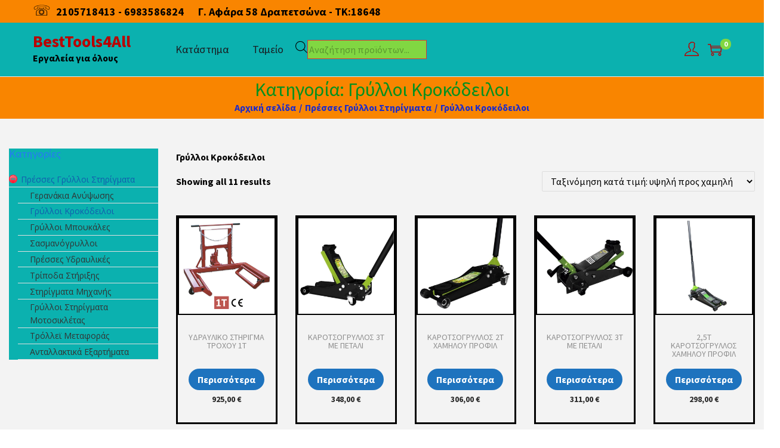

--- FILE ---
content_type: text/css
request_url: https://besttools4all.gr/wp-content/cache/css/static/776da82fb7c16242382ecf349bcb3882.css
body_size: 1755
content:
/* Sunday 18th of January 2026 09:22:08 AM*/

/* Sunday 18th of January 2026 09:22:08 AM*/

div#nextend-accordion-menu-nextendaccordionmenuwidget-19 {
  transform: translate3d(0,0,0);
  -ms-transform: translate3d(0,0,0);
  -webkit-transform: translate3d(0,0,0);
}
div#nextend-accordion-menu-nextendaccordionmenuwidget-19 {
  overflow: hidden;
}
div#nextend-accordion-menu-nextendaccordionmenuwidget-19 div,
div#nextend-accordion-menu-nextendaccordionmenuwidget-19 dl,
div#nextend-accordion-menu-nextendaccordionmenuwidget-19 dt,
div#nextend-accordion-menu-nextendaccordionmenuwidget-19 dd,
div#nextend-accordion-menu-nextendaccordionmenuwidget-19 span,
div#nextend-accordion-menu-nextendaccordionmenuwidget-19 a,
div#nextend-accordion-menu-nextendaccordionmenuwidget-19 img,
div#nextend-accordion-menu-nextendaccordionmenuwidget-19 h3 {
  width: auto;
  padding: 0;
  margin: 0;
  border: 0;
  float: none;
  clear: none;
  line-height: normal;
  position: static;
  list-style: none;
}
.dj_ie7 div#nextend-accordion-menu-nextendaccordionmenuwidget-19 div,
.dj_ie7 div#nextend-accordion-menu-nextendaccordionmenuwidget-19 dl,
.dj_ie7 div#nextend-accordion-menu-nextendaccordionmenuwidget-19 dt,
.dj_ie7 div#nextend-accordion-menu-nextendaccordionmenuwidget-19 dd,
.dj_ie7 div#nextend-accordion-menu-nextendaccordionmenuwidget-19 h3 {
  width: 100%;
}
div#nextend-accordion-menu-nextendaccordionmenuwidget-19 span,
div#nextend-accordion-menu-nextendaccordionmenuwidget-19 a,
div#nextend-accordion-menu-nextendaccordionmenuwidget-19 img {
  vertical-align: middle;
}
div#nextend-accordion-menu-nextendaccordionmenuwidget-19 a {
  display: inline-block;
  height: 100%;
  width: 100%;
}
div#nextend-accordion-menu-nextendaccordionmenuwidget-19 a,
div#nextend-accordion-menu-nextendaccordionmenuwidget-19 a :focus,
div#nextend-accordion-menu-nextendaccordionmenuwidget-19 a :active {
  background: none;
  outline: 0;
  -moz-outline-style: none;
}
div#nextend-accordion-menu-nextendaccordionmenuwidget-19 img {
  margin: 0 4px;
}
div#nextend-accordion-menu-nextendaccordionmenuwidget-19 dl {
  zoom: 1;
  transform: translate3d(0px,0px,0px);
  -webkit-transition: all 0.60s cubic-bezier(0.645,0.045,0.355,1.000);
  -moz-transition: all 0.60s cubic-bezier(0.645,0.045,0.355,1.000);
  -o-transition: all 0.60s cubic-bezier(0.645,0.045,0.355,1.000);
  transition: all 0.60s cubic-bezier(0.645,0.045,0.355,1.000);
}
div#nextend-accordion-menu-nextendaccordionmenuwidget-19 dl.level1 dl {
  position: absolute;
  width: 100%;
  top: 0;
}
div#nextend-accordion-menu-nextendaccordionmenuwidget-19 dl.level1 dd {
  overflow: hidden;
  height: 0px;
  width: 100%;
  margin: 0;
  position: relative;
}
div#nextend-accordion-menu-nextendaccordionmenuwidget-19 dl.level1 dd.opening,
div#nextend-accordion-menu-nextendaccordionmenuwidget-19 dl.level1 dd.closing,
div#nextend-accordion-menu-nextendaccordionmenuwidget-19 dl.level1 dd.opened {
  display: block;
}
div#nextend-accordion-menu-nextendaccordionmenuwidget-19 dl.level1 dd.parent {
  perspective: 800px;
  -webkit-perspective: 800px;
}
div#nextend-accordion-menu-nextendaccordionmenuwidget-19 dl.level1 dd.parent > dl {
  opacity: 0;
  transform-origin: 0 0 0;
  -ms-transform-origin: 0 0 0;
  -webkit-transform-origin: 0 0 0;
  transform-style: preserve-3d;
  -ms-transform-style: preserve-3d;
  -webkit-transform-style: preserve-3d;
  transform: translate3d(0px,0px,0px) scale3d(1.0,1.0,1.0) rotateX(0deg) rotateY(0deg) rotateZ(0deg);
  -ms-transform: translate3d(0px,0px,0px) scale3d(1.0,1.0,1.0) rotateX(0deg) rotateY(0deg) rotateZ(0deg);
  -webkit-transform: translate3d(0px,0px,0px) scale3d(1.0,1.0,1.0) rotateX(0deg) rotateY(0deg) rotateZ(0deg);
  -webkit-backface-visibility: hidden;
  outline: 1px solid transparent;
}
div#nextend-accordion-menu-nextendaccordionmenuwidget-19 dl.level1 dd.parent.opening > dl,
div#nextend-accordion-menu-nextendaccordionmenuwidget-19 dl.level1 dd.parent.opened > dl {
  opacity: 1;
  -webkit-transition: all 0.60s cubic-bezier(0.645,0.045,0.355,1.000);
  -moz-transition: all 0.60s cubic-bezier(0.645,0.045,0.355,1.000);
  -o-transition: all 0.60s cubic-bezier(0.645,0.045,0.355,1.000);
  transition: all 0.60s cubic-bezier(0.645,0.045,0.355,1.000);
  transform: translate3d(0,0,0) scale3d(1,1,1) rotateX(0deg) rotateY(0deg) rotateZ(0deg);
  -ms-transform: translate3d(0,0,0) scale3d(1,1,1) rotateX(0deg) rotateY(0deg) rotateZ(0deg);
  -webkit-transform: translate3d(0,0,0) scale3d(1,1,1) rotateX(0deg) rotateY(0deg) rotateZ(0deg);
}
div#nextend-accordion-menu-nextendaccordionmenuwidget-19 dl.level1 dd.parent.closing > dl {
  -webkit-transition: all 0.60s cubic-bezier(0.645,0.045,0.355,1.000);
  -moz-transition: all 0.60s cubic-bezier(0.645,0.045,0.355,1.000);
  -o-transition: all 0.60s cubic-bezier(0.645,0.045,0.355,1.000);
  transition: all 0.60s cubic-bezier(0.645,0.045,0.355,1.000);
}
div#nextend-accordion-menu-nextendaccordionmenuwidget-19 dl.level1 dd.parent.opening.notransition > dl,
div#nextend-accordion-menu-nextendaccordionmenuwidget-19 dl.level1 dd.parent.closing.notransition > dl {
  -webkit-transition: none;
  -moz-transition: none;
  -o-transition: none;
  transition: none;
}
div#nextend-accordion-menu-nextendaccordionmenuwidget-19 dl.level1 dd.parent.opening {
  -webkit-transition: all 0.60s cubic-bezier(0.645,0.045,0.355,1.000);
  -moz-transition: all 0.60s cubic-bezier(0.645,0.045,0.355,1.000);
  -o-transition: all 0.60s cubic-bezier(0.645,0.045,0.355,1.000);
  transition: all 0.60s cubic-bezier(0.645,0.045,0.355,1.000);
}
div#nextend-accordion-menu-nextendaccordionmenuwidget-19 dl.level1 dd.parent.closing {
  -webkit-transition: all 0.60s cubic-bezier(0.645,0.045,0.355,1.000);
  -moz-transition: all 0.60s cubic-bezier(0.645,0.045,0.355,1.000);
  -o-transition: all 0.60s cubic-bezier(0.645,0.045,0.355,1.000);
  transition: all 0.60s cubic-bezier(0.645,0.045,0.355,1.000);
}
div#nextend-accordion-menu-nextendaccordionmenuwidget-19 dl.level1 dd.parent.opening.notransition,
div#nextend-accordion-menu-nextendaccordionmenuwidget-19 dl.level1 dd.parent.closing.notransition {
  -webkit-transition: none;
  -moz-transition: none;
  -o-transition: none;
  transition: none;
}
div#nextend-accordion-menu-nextendaccordionmenuwidget-19 dl.level1 dd.parent.opened {
  height: auto;
}
div#nextend-accordion-menu-nextendaccordionmenuwidget-19 dl.level1 dd.parent.opened > dl {
  position: relative;
}
div#nextend-accordion-menu-nextendaccordionmenuwidget-19 .nextend-productnum {
  display: inline-block;
  float: right;
  vertical-align: middle;
  margin: -1px 5px 0 5px;
  min-width: 8px;
  padding-left: 8px !important;
  padding: 0 8px;
  text-align: center !important;
  border: 1px solid rgba(255,255,255,0.5);
  border-radius: 9px 9px 9px 9px;
  -webkit-box-shadow: 0 0 2px 1px rgba(0, 0, 0, 0.2), 1px 1px 2px rgba(0, 0, 0, 0.1) inset;
  -moz-box-shadow: 0 0 2px 1px rgba(0, 0, 0, 0.2), 1px 1px 2px rgba(0, 0, 0, 0.1) inset;
  box-shadow: 0 0 2px 1px rgba(0, 0, 0, 0.2), 1px 1px 2px rgba(0, 0, 0, 0.1) inset;
}
.dj_ie6 div#nextend-accordion-menu-nextendaccordionmenuwidget-19 span.nextend-productnum,
.dj_ie7 div#nextend-accordion-menu-nextendaccordionmenuwidget-19 span.nextend-productnum {
  float: none;
  display: inline;
  margin: 0 10px;
}
.dj_ie6 div#nextend-accordion-menu-nextendaccordionmenuwidget-19 span.nextend-productnum,
.dj_ie7 div#nextend-accordion-menu-nextendaccordionmenuwidget-19 span.nextend-productnum,
.dj_ie8 div#nextend-accordion-menu-nextendaccordionmenuwidget-19 span.nextend-productnum {
  border: 1px solid #ffffff;
}
div#nextend-accordion-menu-nextendaccordionmenuwidget-19.noscript dl.level1 dl {
  position: static;
}
div#nextend-accordion-menu-nextendaccordionmenuwidget-19.noscript dl.level1 dd.parent {
  height: auto !important;
  display: block;
  visibility: visible;
}
div#nextend-accordion-menu-nextendaccordionmenuwidget-19 {
  margin: 0px 0px 10px 0px;
}
div#nextend-accordion-menu-nextendaccordionmenuwidget-19 .nextend-accordion-menu-inner {
  overflow: hidden;
  width: 100%;
  margin-top: 0;
}
div#nextend-accordion-menu-nextendaccordionmenuwidget-19 .nextend-productnum {
  border: 1px solid #EAEAEA;
  box-shadow: none;
  font-size: 11px !important;
  line-height: 15px !important;
  margin-top: 1px;
  padding: 0 6px;
}
div#nextend-accordion-menu-nextendaccordionmenuwidget-19 .nextend-accordion-menu-inner-container {
  overflow: hidden;
  position: relative;
}
div#nextend-accordion-menu-nextendaccordionmenuwidget-19 dl,
div#nextend-accordion-menu-nextendaccordionmenuwidget-19 dt,
div#nextend-accordion-menu-nextendaccordionmenuwidget-19 dd {
  display: block;
  position: relative;
}
div#nextend-accordion-menu-nextendaccordionmenuwidget-19 dl.level1 dt .inner {
  margin: 0;
}
div#nextend-accordion-menu-nextendaccordionmenuwidget-19 div div.title h3 {
  margin: 0;
  padding-top: 8px !important;
  padding-bottom: 5px !important;
  min-height: 26px;
  background: transparent;
  color: #135cae;font-size:18px;text-shadow: none;font-family: 'Open Sans',sans-serif;line-height: 21px;font-weight: bold;font-style: normal;text-decoration: none;text-align: center;
}
div#nextend-accordion-menu-nextendaccordionmenuwidget-19 .outer,
div#nextend-accordion-menu-nextendaccordionmenuwidget-19 .inner {
  display: block;
}
div#nextend-accordion-menu-nextendaccordionmenuwidget-19 .outer {
  background: none repeat-x 0 100%;
}
div#nextend-accordion-menu-nextendaccordionmenuwidget-19.noscript dl.level1 dt.parent .inner {
  background-image: url(https://besttools4all.gr/wp-content/cache/image/static/colorize963d1757cb3cfc142d8af91051ab1461ff0418ff548722.png);
}
div#nextend-accordion-menu-nextendaccordionmenuwidget-19 dl.level1 dt.parent .inner {
  background-image: url(https://besttools4all.gr/wp-content/cache/image/static/colorizead4baf085df387dc14c424c9779d52cc57883bff548722.png);
  background-repeat: no-repeat;
  background-position: left center;
  cursor: pointer;
}
div#nextend-accordion-menu-nextendaccordionmenuwidget-19 dl.level1 dt.parent.opened .inner,
div#nextend-accordion-menu-nextendaccordionmenuwidget-19 dl.level1 dt.parent.opening .inner {
  background-image: url(https://besttools4all.gr/wp-content/cache/image/static/colorize963d1757cb3cfc142d8af91051ab1461ff0418ff548722.png);
}
div#nextend-accordion-menu-nextendaccordionmenuwidget-19 dl.level1 dt span {
  color: #333333;font-size:14px;text-shadow: none;font-family: 'Open Sans',sans-serif;line-height: 20px;font-weight: normal;font-style: normal;text-decoration: none;text-align: left;-moz-transition: padding-left 0.4s ease;-webkit-transition: padding-left 0.4s ease;-o-transition: padding-left 0.4s ease;transition: padding-left 0.4s ease;padding-left: 0px;
}
div#nextend-accordion-menu-nextendaccordionmenuwidget-19 dl.level1 dt a {
  padding-left: 0px !important;
}
div#nextend-accordion-menu-nextendaccordionmenuwidget-19 dl.level1 dt a,
div#nextend-accordion-menu-nextendaccordionmenuwidget-19 dl.level1 dt a span {
  color: #333333;font-size:14px;text-shadow: none;font-family: 'Open Sans',sans-serif;line-height: 20px;font-weight: normal;font-style: normal;text-decoration: none;text-align: left;-moz-transition: padding-left 0.4s ease;-webkit-transition: padding-left 0.4s ease;-o-transition: padding-left 0.4s ease;transition: padding-left 0.4s ease;padding-left: 0px;
}
div#nextend-accordion-menu-nextendaccordionmenuwidget-19 dl.level1 dt .inner {
  background: none repeat 0 0;
  border-style: solid;
  border-color: #e0e0e0;
  border-width: 0px 0px 1px 0px;
}
div#nextend-accordion-menu-nextendaccordionmenuwidget-19 dl.level1 dt.opening span.inner span,
div#nextend-accordion-menu-nextendaccordionmenuwidget-19 dl.level1 dt.opening span.inner span span,
div#nextend-accordion-menu-nextendaccordionmenuwidget-19 dl.level1 dt.opening a,
div#nextend-accordion-menu-nextendaccordionmenuwidget-19 dl.level1 dt.opening a span,
div#nextend-accordion-menu-nextendaccordionmenuwidget-19 dl.level1 dt.opened span.inner span,
div#nextend-accordion-menu-nextendaccordionmenuwidget-19 dl.level1 dt.opened span.inner span span,
div#nextend-accordion-menu-nextendaccordionmenuwidget-19 dl.level1 dt.opened a,
div#nextend-accordion-menu-nextendaccordionmenuwidget-19 dl.level1 dt.opened a span,
div#nextend-accordion-menu-nextendaccordionmenuwidget-19 dl.level1 dt.active span.inner span,
div#nextend-accordion-menu-nextendaccordionmenuwidget-19 dl.level1 dt.active span.inner span span,
div#nextend-accordion-menu-nextendaccordionmenuwidget-19 dl.level1 dt.active a,
div#nextend-accordion-menu-nextendaccordionmenuwidget-19 dl.level1 dt.active a span {
  color: #135cae;font-size:14px;text-shadow: none;font-family: 'Open Sans',sans-serif;line-height: 20px;font-weight: normal;font-style: normal;text-decoration: none;text-align: left;-moz-transition: padding-left 0.4s ease;-webkit-transition: padding-left 0.4s ease;-o-transition: padding-left 0.4s ease;transition: padding-left 0.4s ease;padding-left: 0px;
}
div#nextend-accordion-menu-nextendaccordionmenuwidget-19 dl.level1 dt:HOVER span.inner span,
div#nextend-accordion-menu-nextendaccordionmenuwidget-19 dl.level1 dt:HOVER span.inner span span,
div#nextend-accordion-menu-nextendaccordionmenuwidget-19 dl.level1 dt:HOVER a,
div#nextend-accordion-menu-nextendaccordionmenuwidget-19 dl.level1 dt:HOVER a span {
  color: #135cae;font-size:14px;text-shadow: none;font-family: 'Open Sans',sans-serif;line-height: 20px;font-weight: normal;font-style: normal;text-decoration: none;text-align: left;-moz-transition: padding-left 0.4s ease;-webkit-transition: padding-left 0.4s ease;-o-transition: padding-left 0.4s ease;transition: padding-left 0.4s ease;padding-left: 0px;
}
div#nextend-accordion-menu-nextendaccordionmenuwidget-19 dl.level1 .outer {
  padding: 0px 0px 0px 0px ;
  background-image: url(https://besttools4all.gr/wp-content/cache/image/static/transparentcolor.png);
}
div#nextend-accordion-menu-nextendaccordionmenuwidget-19 dl.level1 .inner {
  padding: 2px 0px 2px 20px ;
  margin: 0 0 0 8px;
}
div#nextend-accordion-menu-nextendaccordionmenuwidget-19.noscript dl.level2 dt.parent .inner {
  background-image: url(https://besttools4all.gr/wp-content/cache/image/static/colorize963d1757cb3cfc142d8af91051ab1461d66060ff548722.png);
}
div#nextend-accordion-menu-nextendaccordionmenuwidget-19 dl.level2 dt.parent .inner {
  background-image: url(https://besttools4all.gr/wp-content/cache/image/static/colorizead4baf085df387dc14c424c9779d52cc57883bff548722.png);
  background-repeat: no-repeat;
  background-position: left center;
  cursor: pointer;
}
div#nextend-accordion-menu-nextendaccordionmenuwidget-19 dl.level2 dt.parent.opened .inner,
div#nextend-accordion-menu-nextendaccordionmenuwidget-19 dl.level2 dt.parent.opening .inner {
  background-image: url(https://besttools4all.gr/wp-content/cache/image/static/colorize963d1757cb3cfc142d8af91051ab1461d66060ff548722.png);
}
div#nextend-accordion-menu-nextendaccordionmenuwidget-19 dl.level2 dt span {
  color: #333333;font-size:14px;text-shadow: none;font-family: 'Open Sans',sans-serif;line-height: 20px;font-weight: normal;font-style: normal;text-decoration: none;text-align: left;-moz-transition: padding-left 0.4s ease;-webkit-transition: padding-left 0.4s ease;-o-transition: padding-left 0.4s ease;transition: padding-left 0.4s ease;padding-left: 0px;
}
div#nextend-accordion-menu-nextendaccordionmenuwidget-19 dl.level2 dt a {
  padding-left: 0px !important;
}
div#nextend-accordion-menu-nextendaccordionmenuwidget-19 dl.level2 dt a,
div#nextend-accordion-menu-nextendaccordionmenuwidget-19 dl.level2 dt a span {
  color: #333333;font-size:14px;text-shadow: none;font-family: 'Open Sans',sans-serif;line-height: 20px;font-weight: normal;font-style: normal;text-decoration: none;text-align: left;-moz-transition: padding-left 0.4s ease;-webkit-transition: padding-left 0.4s ease;-o-transition: padding-left 0.4s ease;transition: padding-left 0.4s ease;padding-left: 0px;
}
div#nextend-accordion-menu-nextendaccordionmenuwidget-19 dl.level2 dt .inner {
  background: none repeat 0 0;
  border-style: solid;
  border-color: #e0e0e0;
  border-width: 0px 0px 1px 0px;
}
div#nextend-accordion-menu-nextendaccordionmenuwidget-19 dl.level2 dt.opening span.inner span,
div#nextend-accordion-menu-nextendaccordionmenuwidget-19 dl.level2 dt.opening span.inner span span,
div#nextend-accordion-menu-nextendaccordionmenuwidget-19 dl.level2 dt.opening a,
div#nextend-accordion-menu-nextendaccordionmenuwidget-19 dl.level2 dt.opening a span,
div#nextend-accordion-menu-nextendaccordionmenuwidget-19 dl.level2 dt.opened span.inner span,
div#nextend-accordion-menu-nextendaccordionmenuwidget-19 dl.level2 dt.opened span.inner span span,
div#nextend-accordion-menu-nextendaccordionmenuwidget-19 dl.level2 dt.opened a,
div#nextend-accordion-menu-nextendaccordionmenuwidget-19 dl.level2 dt.opened a span,
div#nextend-accordion-menu-nextendaccordionmenuwidget-19 dl.level2 dt.active span.inner span,
div#nextend-accordion-menu-nextendaccordionmenuwidget-19 dl.level2 dt.active span.inner span span,
div#nextend-accordion-menu-nextendaccordionmenuwidget-19 dl.level2 dt.active a,
div#nextend-accordion-menu-nextendaccordionmenuwidget-19 dl.level2 dt.active a span {
  color: #135cae;font-size:14px;text-shadow: none;font-family: 'Open Sans',sans-serif;line-height: 20px;font-weight: normal;font-style: normal;text-decoration: none;text-align: left;-moz-transition: padding-left 0.4s ease;-webkit-transition: padding-left 0.4s ease;-o-transition: padding-left 0.4s ease;transition: padding-left 0.4s ease;padding-left: 0px;
}
div#nextend-accordion-menu-nextendaccordionmenuwidget-19 dl.level2 dt:HOVER span.inner span,
div#nextend-accordion-menu-nextendaccordionmenuwidget-19 dl.level2 dt:HOVER span.inner span span,
div#nextend-accordion-menu-nextendaccordionmenuwidget-19 dl.level2 dt:HOVER a,
div#nextend-accordion-menu-nextendaccordionmenuwidget-19 dl.level2 dt:HOVER a span {
  color: #135cae;font-size:14px;text-shadow: none;font-family: 'Open Sans',sans-serif;line-height: 20px;font-weight: normal;font-style: normal;text-decoration: none;text-align: left;-moz-transition: padding-left 0.4s ease;-webkit-transition: padding-left 0.4s ease;-o-transition: padding-left 0.4s ease;transition: padding-left 0.4s ease;padding-left: 0px;
}
div#nextend-accordion-menu-nextendaccordionmenuwidget-19 dl.level2 .outer {
  padding: 0px 0px 0px 15px ;
  background-image: url(https://besttools4all.gr/wp-content/cache/image/static/transparentcolor.png);
}
div#nextend-accordion-menu-nextendaccordionmenuwidget-19 dl.level2 .inner {
  padding: 2px 0px 2px 20px ;
  margin: 0 0 0 8px;
}
div#nextend-accordion-menu-nextendaccordionmenuwidget-19.noscript dl.level3 dt.parent .inner {
  background-image: url(https://besttools4all.gr/wp-content/cache/image/static/colorize963d1757cb3cfc142d8af91051ab1461d66060ff548722.png);
}
div#nextend-accordion-menu-nextendaccordionmenuwidget-19 dl.level3 dt.parent .inner {
  background-image: url(https://besttools4all.gr/wp-content/cache/image/static/colorizead4baf085df387dc14c424c9779d52cc57883bff548722.png);
  background-repeat: no-repeat;
  background-position: left center;
  cursor: pointer;
}
div#nextend-accordion-menu-nextendaccordionmenuwidget-19 dl.level3 dt.parent.opened .inner,
div#nextend-accordion-menu-nextendaccordionmenuwidget-19 dl.level3 dt.parent.opening .inner {
  background-image: url(https://besttools4all.gr/wp-content/cache/image/static/colorize963d1757cb3cfc142d8af91051ab1461d66060ff548722.png);
}
div#nextend-accordion-menu-nextendaccordionmenuwidget-19 dl.level3 dt span {
  color: #333333;font-size:14px;text-shadow: none;font-family: 'Open Sans',sans-serif;line-height: 20px;font-weight: normal;font-style: normal;text-decoration: none;text-align: left;-moz-transition: padding-left 0.4s ease;-webkit-transition: padding-left 0.4s ease;-o-transition: padding-left 0.4s ease;transition: padding-left 0.4s ease;padding-left: 0px;
}
div#nextend-accordion-menu-nextendaccordionmenuwidget-19 dl.level3 dt a {
  padding-left: 0px !important;
}
div#nextend-accordion-menu-nextendaccordionmenuwidget-19 dl.level3 dt a,
div#nextend-accordion-menu-nextendaccordionmenuwidget-19 dl.level3 dt a span {
  color: #333333;font-size:14px;text-shadow: none;font-family: 'Open Sans',sans-serif;line-height: 20px;font-weight: normal;font-style: normal;text-decoration: none;text-align: left;-moz-transition: padding-left 0.4s ease;-webkit-transition: padding-left 0.4s ease;-o-transition: padding-left 0.4s ease;transition: padding-left 0.4s ease;padding-left: 0px;
}
div#nextend-accordion-menu-nextendaccordionmenuwidget-19 dl.level3 dt .inner {
  background: none repeat 0 0;
  border-style: solid;
  border-color: #e0e0e0;
  border-width: 0px 0px 1px 0px;
}
div#nextend-accordion-menu-nextendaccordionmenuwidget-19 dl.level3 dt.opening span.inner span,
div#nextend-accordion-menu-nextendaccordionmenuwidget-19 dl.level3 dt.opening span.inner span span,
div#nextend-accordion-menu-nextendaccordionmenuwidget-19 dl.level3 dt.opening a,
div#nextend-accordion-menu-nextendaccordionmenuwidget-19 dl.level3 dt.opening a span,
div#nextend-accordion-menu-nextendaccordionmenuwidget-19 dl.level3 dt.opened span.inner span,
div#nextend-accordion-menu-nextendaccordionmenuwidget-19 dl.level3 dt.opened span.inner span span,
div#nextend-accordion-menu-nextendaccordionmenuwidget-19 dl.level3 dt.opened a,
div#nextend-accordion-menu-nextendaccordionmenuwidget-19 dl.level3 dt.opened a span,
div#nextend-accordion-menu-nextendaccordionmenuwidget-19 dl.level3 dt.active span.inner span,
div#nextend-accordion-menu-nextendaccordionmenuwidget-19 dl.level3 dt.active span.inner span span,
div#nextend-accordion-menu-nextendaccordionmenuwidget-19 dl.level3 dt.active a,
div#nextend-accordion-menu-nextendaccordionmenuwidget-19 dl.level3 dt.active a span {
  color: #135cae;font-size:14px;text-shadow: none;font-family: 'Open Sans',sans-serif;line-height: 20px;font-weight: normal;font-style: normal;text-decoration: none;text-align: left;-moz-transition: padding-left 0.4s ease;-webkit-transition: padding-left 0.4s ease;-o-transition: padding-left 0.4s ease;transition: padding-left 0.4s ease;padding-left: 0px;
}
div#nextend-accordion-menu-nextendaccordionmenuwidget-19 dl.level3 dt:HOVER span.inner span,
div#nextend-accordion-menu-nextendaccordionmenuwidget-19 dl.level3 dt:HOVER span.inner span span,
div#nextend-accordion-menu-nextendaccordionmenuwidget-19 dl.level3 dt:HOVER a,
div#nextend-accordion-menu-nextendaccordionmenuwidget-19 dl.level3 dt:HOVER a span {
  color: #135cae;font-size:14px;text-shadow: none;font-family: 'Open Sans',sans-serif;line-height: 20px;font-weight: normal;font-style: normal;text-decoration: none;text-align: left;-moz-transition: padding-left 0.4s ease;-webkit-transition: padding-left 0.4s ease;-o-transition: padding-left 0.4s ease;transition: padding-left 0.4s ease;padding-left: 0px;
}
div#nextend-accordion-menu-nextendaccordionmenuwidget-19 dl.level3 .outer {
  padding: 0px 0px 0px 30px ;
  background-image: url(https://besttools4all.gr/wp-content/cache/image/static/transparentcolor.png);
}
div#nextend-accordion-menu-nextendaccordionmenuwidget-19 dl.level3 .inner {
  padding: 2px 0px 2px 20px ;
  margin: 0 0 0 8px;
}
div#nextend-accordion-menu-nextendaccordionmenuwidget-19.noscript dl.level4 dt.parent .inner {
  background-image: url(https://besttools4all.gr/wp-content/cache/image/static/colorize963d1757cb3cfc142d8af91051ab1461d66060ff548722.png);
}
div#nextend-accordion-menu-nextendaccordionmenuwidget-19 dl.level4 dt.parent .inner {
  background-image: url(https://besttools4all.gr/wp-content/cache/image/static/colorizead4baf085df387dc14c424c9779d52cc57883bff548722.png);
  background-repeat: no-repeat;
  background-position: left center;
  cursor: pointer;
}
div#nextend-accordion-menu-nextendaccordionmenuwidget-19 dl.level4 dt.parent.opened .inner,
div#nextend-accordion-menu-nextendaccordionmenuwidget-19 dl.level4 dt.parent.opening .inner {
  background-image: url(https://besttools4all.gr/wp-content/cache/image/static/colorize963d1757cb3cfc142d8af91051ab1461d66060ff548722.png);
}
div#nextend-accordion-menu-nextendaccordionmenuwidget-19 dl.level4 dt span {
  color: #333333;font-size:14px;text-shadow: none;font-family: 'Open Sans',sans-serif;line-height: 20px;font-weight: normal;font-style: normal;text-decoration: none;text-align: left;-moz-transition: padding-left 0.4s ease;-webkit-transition: padding-left 0.4s ease;-o-transition: padding-left 0.4s ease;transition: padding-left 0.4s ease;padding-left: 0px;
}
div#nextend-accordion-menu-nextendaccordionmenuwidget-19 dl.level4 dt a {
  padding-left: 0px !important;
}
div#nextend-accordion-menu-nextendaccordionmenuwidget-19 dl.level4 dt a,
div#nextend-accordion-menu-nextendaccordionmenuwidget-19 dl.level4 dt a span {
  color: #333333;font-size:14px;text-shadow: none;font-family: 'Open Sans',sans-serif;line-height: 20px;font-weight: normal;font-style: normal;text-decoration: none;text-align: left;-moz-transition: padding-left 0.4s ease;-webkit-transition: padding-left 0.4s ease;-o-transition: padding-left 0.4s ease;transition: padding-left 0.4s ease;padding-left: 0px;
}
div#nextend-accordion-menu-nextendaccordionmenuwidget-19 dl.level4 dt .inner {
  background: none repeat 0 0;
  border-style: solid;
  border-color: #e0e0e0;
  border-width: 0px 0px 1px 0px;
}
div#nextend-accordion-menu-nextendaccordionmenuwidget-19 dl.level4 dt.opening span.inner span,
div#nextend-accordion-menu-nextendaccordionmenuwidget-19 dl.level4 dt.opening span.inner span span,
div#nextend-accordion-menu-nextendaccordionmenuwidget-19 dl.level4 dt.opening a,
div#nextend-accordion-menu-nextendaccordionmenuwidget-19 dl.level4 dt.opening a span,
div#nextend-accordion-menu-nextendaccordionmenuwidget-19 dl.level4 dt.opened span.inner span,
div#nextend-accordion-menu-nextendaccordionmenuwidget-19 dl.level4 dt.opened span.inner span span,
div#nextend-accordion-menu-nextendaccordionmenuwidget-19 dl.level4 dt.opened a,
div#nextend-accordion-menu-nextendaccordionmenuwidget-19 dl.level4 dt.opened a span,
div#nextend-accordion-menu-nextendaccordionmenuwidget-19 dl.level4 dt.active span.inner span,
div#nextend-accordion-menu-nextendaccordionmenuwidget-19 dl.level4 dt.active span.inner span span,
div#nextend-accordion-menu-nextendaccordionmenuwidget-19 dl.level4 dt.active a,
div#nextend-accordion-menu-nextendaccordionmenuwidget-19 dl.level4 dt.active a span {
  color: #135cae;font-size:14px;text-shadow: none;font-family: 'Open Sans',sans-serif;line-height: 20px;font-weight: normal;font-style: normal;text-decoration: none;text-align: left;-moz-transition: padding-left 0.4s ease;-webkit-transition: padding-left 0.4s ease;-o-transition: padding-left 0.4s ease;transition: padding-left 0.4s ease;padding-left: 0px;
}
div#nextend-accordion-menu-nextendaccordionmenuwidget-19 dl.level4 dt:HOVER span.inner span,
div#nextend-accordion-menu-nextendaccordionmenuwidget-19 dl.level4 dt:HOVER span.inner span span,
div#nextend-accordion-menu-nextendaccordionmenuwidget-19 dl.level4 dt:HOVER a,
div#nextend-accordion-menu-nextendaccordionmenuwidget-19 dl.level4 dt:HOVER a span {
  color: #135cae;font-size:14px;text-shadow: none;font-family: 'Open Sans',sans-serif;line-height: 20px;font-weight: normal;font-style: normal;text-decoration: none;text-align: left;-moz-transition: padding-left 0.4s ease;-webkit-transition: padding-left 0.4s ease;-o-transition: padding-left 0.4s ease;transition: padding-left 0.4s ease;padding-left: 0px;
}
div#nextend-accordion-menu-nextendaccordionmenuwidget-19 dl.level4 .outer {
  padding: 0px 0px 0px 45px ;
  background-image: url(https://besttools4all.gr/wp-content/cache/image/static/transparentcolor.png);
}
div#nextend-accordion-menu-nextendaccordionmenuwidget-19 dl.level4 .inner {
  padding: 2px 0px 2px 20px ;
  margin: 0 0 0 8px;
}
div#nextend-accordion-menu-nextendaccordionmenuwidget-19.noscript dl.level5 dt.parent .inner {
  background-image: url(https://besttools4all.gr/wp-content/cache/image/static/colorize963d1757cb3cfc142d8af91051ab1461d66060ff548722.png);
}
div#nextend-accordion-menu-nextendaccordionmenuwidget-19 dl.level5 dt.parent .inner {
  background-image: url(https://besttools4all.gr/wp-content/cache/image/static/colorizead4baf085df387dc14c424c9779d52cc57883bff548722.png);
  background-repeat: no-repeat;
  background-position: left center;
  cursor: pointer;
}
div#nextend-accordion-menu-nextendaccordionmenuwidget-19 dl.level5 dt.parent.opened .inner,
div#nextend-accordion-menu-nextendaccordionmenuwidget-19 dl.level5 dt.parent.opening .inner {
  background-image: url(https://besttools4all.gr/wp-content/cache/image/static/colorize963d1757cb3cfc142d8af91051ab1461d66060ff548722.png);
}
div#nextend-accordion-menu-nextendaccordionmenuwidget-19 dl.level5 dt span {
  color: #ffffff;font-size:13px;text-shadow: 0px 1px 2px RGBA(0,0,0,1);font-family: 'Open Sans',sans-serif;line-height: normal;font-weight: normal;font-style: normal;text-decoration: none;text-align: left;-moz-transition: padding-left 0.4s ease;-webkit-transition: padding-left 0.4s ease;-o-transition: padding-left 0.4s ease;transition: padding-left 0.4s ease;padding-left: 0px;
}
div#nextend-accordion-menu-nextendaccordionmenuwidget-19 dl.level5 dt a {
  padding-left: 0px !important;
}
div#nextend-accordion-menu-nextendaccordionmenuwidget-19 dl.level5 dt a,
div#nextend-accordion-menu-nextendaccordionmenuwidget-19 dl.level5 dt a span {
  color: #ffffff;font-size:13px;text-shadow: 0px 1px 2px RGBA(0,0,0,1);font-family: 'Open Sans',sans-serif;line-height: normal;font-weight: normal;font-style: normal;text-decoration: none;text-align: left;-moz-transition: padding-left 0.4s ease;-webkit-transition: padding-left 0.4s ease;-o-transition: padding-left 0.4s ease;transition: padding-left 0.4s ease;padding-left: 0px;
}
div#nextend-accordion-menu-nextendaccordionmenuwidget-19 dl.level5 dt .inner {
  background: none repeat 0 0;
  border-style: solid;
  border-color: #e0e0e0;
  border-width: 0px 0px 5px 0px;
}
div#nextend-accordion-menu-nextendaccordionmenuwidget-19 dl.level5 dt.opening span.inner span,
div#nextend-accordion-menu-nextendaccordionmenuwidget-19 dl.level5 dt.opening span.inner span span,
div#nextend-accordion-menu-nextendaccordionmenuwidget-19 dl.level5 dt.opening a,
div#nextend-accordion-menu-nextendaccordionmenuwidget-19 dl.level5 dt.opening a span,
div#nextend-accordion-menu-nextendaccordionmenuwidget-19 dl.level5 dt.opened span.inner span,
div#nextend-accordion-menu-nextendaccordionmenuwidget-19 dl.level5 dt.opened span.inner span span,
div#nextend-accordion-menu-nextendaccordionmenuwidget-19 dl.level5 dt.opened a,
div#nextend-accordion-menu-nextendaccordionmenuwidget-19 dl.level5 dt.opened a span,
div#nextend-accordion-menu-nextendaccordionmenuwidget-19 dl.level5 dt.active span.inner span,
div#nextend-accordion-menu-nextendaccordionmenuwidget-19 dl.level5 dt.active span.inner span span,
div#nextend-accordion-menu-nextendaccordionmenuwidget-19 dl.level5 dt.active a,
div#nextend-accordion-menu-nextendaccordionmenuwidget-19 dl.level5 dt.active a span {
  color: #135cae;font-size:13px;text-shadow: 0px 1px 2px RGBA(0,0,0,1);font-family: 'Open Sans',sans-serif;line-height: normal;font-weight: normal;font-style: normal;text-decoration: none;text-align: left;-moz-transition: padding-left 0.4s ease;-webkit-transition: padding-left 0.4s ease;-o-transition: padding-left 0.4s ease;transition: padding-left 0.4s ease;padding-left: 0px;
}
div#nextend-accordion-menu-nextendaccordionmenuwidget-19 dl.level5 dt:HOVER span.inner span,
div#nextend-accordion-menu-nextendaccordionmenuwidget-19 dl.level5 dt:HOVER span.inner span span,
div#nextend-accordion-menu-nextendaccordionmenuwidget-19 dl.level5 dt:HOVER a,
div#nextend-accordion-menu-nextendaccordionmenuwidget-19 dl.level5 dt:HOVER a span {
  color: #ffffff;font-size:13px;text-shadow: 0px 1px 2px RGBA(0,0,0,1);font-family: 'Open Sans',sans-serif;line-height: normal;font-weight: normal;font-style: normal;text-decoration: none;text-align: left;-moz-transition: padding-left 0.4s ease;-webkit-transition: padding-left 0.4s ease;-o-transition: padding-left 0.4s ease;transition: padding-left 0.4s ease;padding-left: 0px;
}
div#nextend-accordion-menu-nextendaccordionmenuwidget-19 dl.level5 .outer {
  padding: 0px 0px 0px 60px ;
  background-image: url(https://besttools4all.gr/wp-content/cache/image/static/transparentcolor.png);
}
div#nextend-accordion-menu-nextendaccordionmenuwidget-19 dl.level5 .inner {
  padding: 2px 0px 2px 20px ;
  margin: 0 0 0 8px;
}
